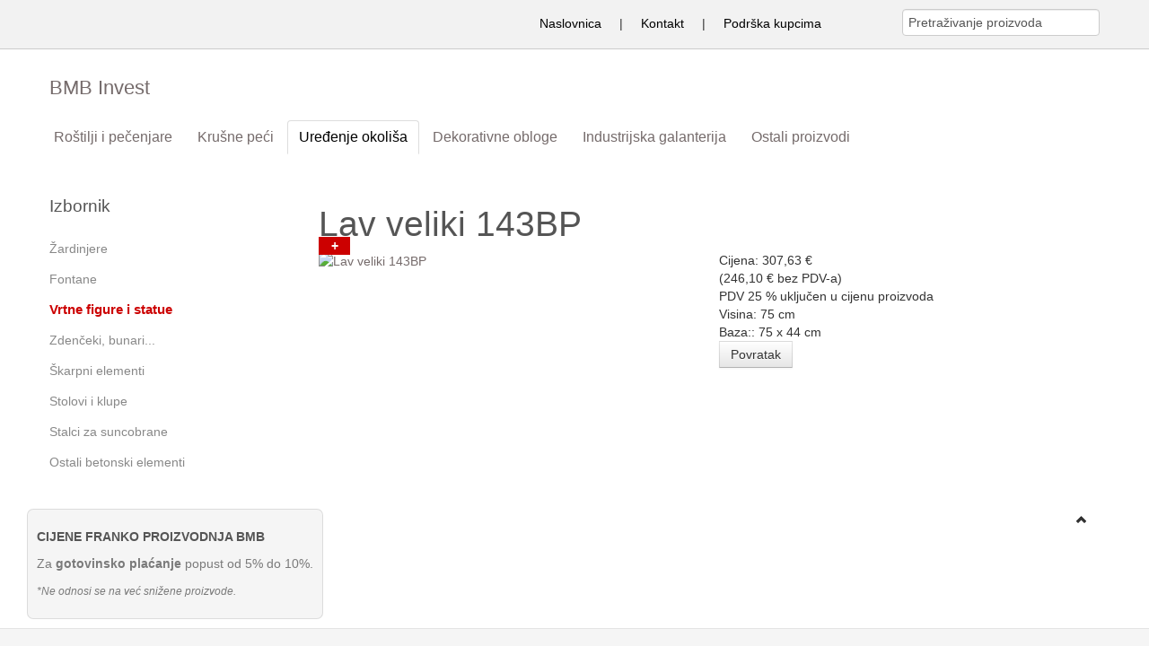

--- FILE ---
content_type: text/html; charset=utf-8
request_url: https://bmb.hr/uredenje-okolisa/vrtne-figure-i-statue/lav-veliki-143bp.html
body_size: 5226
content:
<!DOCTYPE html>
<html xmlns="http://www.w3.org/1999/xhtml" xml:lang="hr-hr" lang="hr-hr" dir="ltr">
<head>

<meta name="viewport" content="width=device-width, initial-scale=1.0" />
<base href="https://bmb.hr/uredenje-okolisa/vrtne-figure-i-statue/lav-veliki-143bp.html" />
	<meta http-equiv="content-type" content="text/html; charset=utf-8" />
	<meta name="keywords" content="betonske figure,vrtne figurice,vrtne figure" />
	<meta name="description" content="BMB - betonske vrtne figure za uređenje okoliša -  Lav veliki 143BP" />
	<meta name="generator" content="Joomla! - Open Source Content Management" />
	<title>BMB - vrtna figura - Lav veliki 143BP</title>
	<link href="/templates/bmb/favicon.ico" rel="shortcut icon" type="image/vnd.microsoft.icon" />
	<link href="https://bmb.hr/components/com_jshopping/css/responsive.css" rel="stylesheet" type="text/css" />
	<link href="https://bmb.hr/components/com_jshopping/css/css_addon_label_multiselect.css" rel="stylesheet" type="text/css" />
	<link href="https://bmb.hr/components/com_jshopping/css/jquery.lightbox.css" rel="stylesheet" type="text/css" />
	<link href="/media/jui/css/bootstrap.min.css" rel="stylesheet" type="text/css" />
	<link href="/media/jui/css/bootstrap-responsive.css" rel="stylesheet" type="text/css" />
	<link href="/templates/bmb/css/snizenja2.css" rel="stylesheet" type="text/css" />
	<link href="/templates/bmb/css/akcija2.css" rel="stylesheet" type="text/css" />
	<link href="/templates/bmb/css/naslovna2.css" rel="stylesheet" type="text/css" />
	<link href="/templates/bmb/css/style2.css" rel="stylesheet" type="text/css" />
	<link href="/templates/bmb/css/over2.css" rel="stylesheet" type="text/css" />
	<link href="/templates/bmb/css/site2.css" rel="stylesheet" type="text/css" />
	<link href="/templates/bmb/css/navigation6.css" rel="stylesheet" type="text/css" />
	<link href="/templates/bmb/css/another-way2.css" rel="stylesheet" type="text/css" />
	<link href="/templates/bmb/css/filter2.css" rel="stylesheet" type="text/css" />
	<link href="/templates/bmb/css/bootstrap-responsive2.css" rel="stylesheet" type="text/css" />
	<link href="/media/widgetkit/wk-styles-e1d41c91.css" rel="stylesheet" type="text/css" id="wk-styles-css" />
	<script type="application/json" class="joomla-script-options new">{"csrf.token":"7f21cca68a76855aea4182ac8a36fb17","system.paths":{"root":"","base":""}}</script>
	<script src="/media/system/js/mootools-core.js?1c58058dbc400eb92a214767588aeab8" type="text/javascript"></script>
	<script src="/media/system/js/core.js?1c58058dbc400eb92a214767588aeab8" type="text/javascript"></script>
	<script src="/media/jui/js/jquery.min.js?1c58058dbc400eb92a214767588aeab8" type="text/javascript"></script>
	<script src="/media/jui/js/jquery-noconflict.js?1c58058dbc400eb92a214767588aeab8" type="text/javascript"></script>
	<script src="/media/jui/js/jquery-migrate.min.js?1c58058dbc400eb92a214767588aeab8" type="text/javascript"></script>
	<script src="/media/jui/js/bootstrap.min.js?1c58058dbc400eb92a214767588aeab8" type="text/javascript"></script>
	<script src="https://bmb.hr/components/com_jshopping/js/jquery/jquery.media.js" type="text/javascript"></script>
	<script src="https://bmb.hr/components/com_jshopping/js/functions.js" type="text/javascript"></script>
	<script src="https://bmb.hr/components/com_jshopping/js/validateForm.js" type="text/javascript"></script>
	<script src="https://bmb.hr/components/com_jshopping/js/jquery/jquery.lightbox.js" type="text/javascript"></script>
	<script src="/templates/bmb/js/main.js" type="text/javascript"></script>
	<script src="/media/widgetkit/uikit2-b253843d.js" type="text/javascript"></script>
	<script src="/media/widgetkit/wk-scripts-7b535097.js" type="text/javascript"></script>
	<script type="text/javascript">
function initJSlightBox(){
    jQuery("a.lightbox").lightBox({
        imageLoading: "https://bmb.hr/components/com_jshopping/images/loading.gif",
        imageBtnClose: "https://bmb.hr/components/com_jshopping/images/close.gif",
        imageBtnPrev: "https://bmb.hr/components/com_jshopping/images/prev.gif",
        imageBtnNext: "https://bmb.hr/components/com_jshopping/images/next.gif",
        imageBlank: "https://bmb.hr/components/com_jshopping/images/blank.gif",
        txtImage: "Slika",
        txtOf: "of"
    });
}
jQuery(function() { initJSlightBox(); });GOOGLE_MAPS_API_KEY = "AIzaSyBqwvY2mRZ6KpKYoFAEZMVdbroZil9fFHs";
	</script>


 
    

  
  <!--[if lt IE 9]> <script src="/media/jui/js/html5.js"></script> <![endif]-->
</head>

  
<body class="vrtne-figure-i-statue">
     <div id="wrap">
      
       
       <header>
         
                   <div class="jumbotron-info visible-desktop"> 
                 <div class="container"> 
                 <div class="row-fluid">
                 <div class="span9 info-top">		<div class="moduletable-infotop">
						<ul class="nav menu mod-list">
<li class="item-102"><a href="/naslovnica.html" >Naslovnica</a></li><li class="item-777 divider"><span class="separator ">|</span>
</li><li class="item-115"><a href="/kontakt.html" >Kontakt</a></li><li class="item-778 divider"><span class="separator ">|</span>
</li><li class="item-577"><a href="/podrska-kupcima.html" >Podrška kupcima</a></li></ul>
		</div>
			<div class="moduletableakcija_container">
						

<div class="customakcija_container"  >
	<h5><strong>CIJENE FRANKO PROIZVODNJA BMB</strong></h5>
<p>Za <strong>gotovinsko plaćanje</strong>&nbsp;popust od 5% do 10%.</p>
<p><span><em>*Ne odnosi se na već snižene proizvode.</em></span></p></div>
		</div>
	</div>
                  <div class="span3">		<div class="moduletablejshopSearch">
							<script type = "text/javascript">
function isEmptyValue(value){
    var pattern = /\S/;
    return ret = (pattern.test(value)) ? (true) : (false);
}
</script>
<form name = "searchForm" method = "get" action="/component/jshopping/search/result.html?Itemid=0" onsubmit = "return isEmptyValue(jQuery('#jshop_search').val())">
<input type="hidden" name="setsearchdata" value="1">
<input type = "text" class = "inputbox" name = "search" id = "jshop_search" value="Pretraživanje proizvoda" onfocus="if(this.value==this.defaultValue)this.value='';" onblur="if(this.value=='')this.value=this.defaultValue;" />


</form>
	

	

		</div>
	 </div> 
                 </div>
                 </div>
            </div>
                 
                   

         
      <div class="jumbotron masthead visible-desktop">   
        <div class="container">
		<div class="firstrow">
           <div class="row-fluid">
	
				<div class="span8 log_mini">

<div class="custom"  >
	<div><a href="/index.php"><span class="logTit">BMB </span>Invest</a></div></div>
</div>
             	 
             	

		   

		   </div> </div>
		  
		  <div class="header row-fluid">

          <div class="span12 top-menu-offset">
            <div class="navigation"> <ul class="nav menu nav-tabs mod-list">
<li class="item-305 deeper parent"><a href="/rostilji-i-pecenjare.html" >Roštilji i pečenjare</a><ul class="nav-child unstyled small"><li class="item-842"><a href="/rostilji-i-pecenjare/mini-kamini.html" >Mini kamini</a></li><li class="item-312"><a href="/rostilji-i-pecenjare/rostilji.html" >Roštilji</a></li><li class="item-311"><a href="/rostilji-i-pecenjare/mini-pecenjare.html" >Mini pečenjare</a></li><li class="item-310"><a href="/rostilji-i-pecenjare/pecenjare.html" >Pečenjare</a></li><li class="item-313"><a href="/rostilji-i-pecenjare/dodatna-oprema.html" >Roštilj oprema</a></li><li class="item-627"><a href="/rostilji-i-pecenjare/rostilji-reference.html" >Reference - roštilji po mjeri</a></li></ul></li><li class="item-756 deeper parent"><a href="/krusne-peci.html" >Krušne peći</a><ul class="nav-child unstyled small"><li class="item-819"><a href="http://www.bmb.hr/component/jshopping/krusne-peci-hobby.html?Itemid=0" >Krušne Peći Hobby</a></li><li class="item-757"><a href="/krusne-peci/krsune-peci-modeli.html" >Krušne peći Profi</a></li><li class="item-758"><a href="/krusne-peci/oprema-krusne-peci.html" >Oprema za krušne peći</a></li></ul></li><li class="item-319 active deeper parent"><a href="/uredenje-okolisa.html" >Uređenje okoliša</a><ul class="nav-child unstyled small"><li class="item-324"><a href="/uredenje-okolisa/zardinjere.html" >Žardinjere</a></li><li class="item-326"><a href="/uredenje-okolisa/fontane.html" >Fontane</a></li><li class="item-327 current active"><a href="/uredenje-okolisa/vrtne-figure-i-statue.html" >Vrtne figure i statue</a></li><li class="item-325"><a href="/uredenje-okolisa/zdenceki-bunari-sudoperi.html" >Zdenčeki, bunari...</a></li><li class="item-323"><a href="/uredenje-okolisa/skarpni-elementi.html" >Škarpni elementi</a></li><li class="item-344"><a href="/uredenje-okolisa/stolovi-i-klupe.html" >Stolovi i klupe</a></li><li class="item-346"><a href="/uredenje-okolisa/stalci-za-suncobran.html" >Stalci za suncobrane</a></li><li class="item-354"><a href="/uredenje-okolisa/ostali-betonski-elementi.html" >Ostali betonski elementi</a></li></ul></li><li class="item-318"><a href="/dekorativne-obloge.html" >Dekorativne obloge</a></li><li class="item-343 deeper parent"><a href="/industrijska-galanterija.html" >Industrijska galanterija</a><ul class="nav-child unstyled small"><li class="item-347"><a href="/industrijska-galanterija/rubnjaci-kanalice-i-oplocnici.html" >Rubnjaci, kanalice...</a></li><li class="item-350"><a href="/industrijska-galanterija/vodomjerna-okna-i-septicka-jama.html" >Šaht, septička jama...</a></li><li class="item-351"><a href="/industrijska-galanterija/kape-za-dimnjak.html" >Kape za dimnjak</a></li><li class="item-352"><a href="/industrijska-galanterija/uglovni-elementi.html" >Uglovni elementi</a></li><li class="item-353"><a href="/industrijska-galanterija/parking-elementi.html" >Parking elementi</a></li></ul></li><li class="item-759 deeper parent"><a href="/ostali-proizvodi.html" >Ostali proizvodi</a><ul class="nav-child unstyled small"><li class="item-626"><a href="/ostali-proizvodi/izolacija.html" >Izolacija</a></li><li class="item-625"><a href="/ostali-proizvodi/ljepila.html" >Ljepila</a></li><li class="item-760"><a href="/ostali-proizvodi/samot.html" >Šamotne ploče</a></li></ul></li></ul>
</div>
          </div>
          </div>    
        </div>
      </div>
       
	   <div class="container hidden-desktop">
        
         
        <!-- Begin Navbar-->
                
        <div class="navbar navbar-fixed-top">
        <div class="navbar-inner">
          <div class="container">
          	<a class="brand" href="/index.php">BMB Invest</a>
        	   
            <a type="button" class="btn btnmenu" data-toggle="collapse" data-target=".nav-collapse">
            Proizvodi</a>
            
            	<a type="button" class="btn contantMob" href="/kontakt.html">Kontakt</a>
         	    <a type="button" class="btn snizenjaMob" href="http://bmb.hr/snizenja.html">%</a>
           
            <div class="langMob"> </div>
          <div class="nav-collapse collapse">
          <div>
              <div id="searchM" class="searchMobileWrap"> 	<script type = "text/javascript">
function isEmptyValue(value){
    var pattern = /\S/;
    return ret = (pattern.test(value)) ? (true) : (false);
}
</script>
<form name = "searchForm" method = "get" action="/component/jshopping/search/result.html?Itemid=0" onsubmit = "return isEmptyValue(jQuery('#jshop_search').val())">
<input type="hidden" name="setsearchdata" value="1">
<input type = "text" class = "inputbox" name = "search" id = "jshop_search" value="Pretraživanje proizvoda" onfocus="if(this.value==this.defaultValue)this.value='';" onblur="if(this.value=='')this.value=this.defaultValue;" />


</form>
	

	

 </div>
            <ul class="nav menu nav-pills mod-list" id="MobMain">
<li class="item-305 parent"><a href="/rostilji-i-pecenjare.html" >Roštilji i pečenjare</a></li><li class="item-756 parent"><a href="/krusne-peci.html" >Krušne peći</a></li><li class="item-319 active deeper parent"><a href="/uredenje-okolisa.html" >Uređenje okoliša</a><ul class="nav-child unstyled small"><li class="item-324"><a href="/uredenje-okolisa/zardinjere.html" >Žardinjere</a></li><li class="item-326"><a href="/uredenje-okolisa/fontane.html" >Fontane</a></li><li class="item-327 current active"><a href="/uredenje-okolisa/vrtne-figure-i-statue.html" >Vrtne figure i statue</a></li><li class="item-325"><a href="/uredenje-okolisa/zdenceki-bunari-sudoperi.html" >Zdenčeki, bunari...</a></li><li class="item-323"><a href="/uredenje-okolisa/skarpni-elementi.html" >Škarpni elementi</a></li><li class="item-344"><a href="/uredenje-okolisa/stolovi-i-klupe.html" >Stolovi i klupe</a></li><li class="item-346"><a href="/uredenje-okolisa/stalci-za-suncobran.html" >Stalci za suncobrane</a></li><li class="item-354"><a href="/uredenje-okolisa/ostali-betonski-elementi.html" >Ostali betonski elementi</a></li></ul></li><li class="item-318"><a href="/dekorativne-obloge.html" >Dekorativne obloge</a></li><li class="item-343 parent"><a href="/industrijska-galanterija.html" >Industrijska galanterija</a></li><li class="item-759 parent"><a href="/ostali-proizvodi.html" >Ostali proizvodi</a></li></ul>

             
            </div>
          </div>
          </div>
        </div>
        </div>
        
        <!--End navbar-->
          
      </div>
         



         </header>
       

       
        
	        
  
       
       
      <div class="container">
      <div class="contnet-wrapper">
          <div class="row-fluid">
                        <!-- Begin Sidebar -->
            <div id="sidebar-a" class="span3 hidden-phone">
            <div class="fixed">
             		<div class="moduletable style-menu hidden-phone">
							<h1>Izbornik</h1>
						<ul class="nav menu sidemenu mod-list">
<li class="item-324"><a href="/uredenje-okolisa/zardinjere.html" >Žardinjere</a></li><li class="item-326"><a href="/uredenje-okolisa/fontane.html" >Fontane</a></li><li class="item-327 current active"><a href="/uredenje-okolisa/vrtne-figure-i-statue.html" >Vrtne figure i statue</a></li><li class="item-325"><a href="/uredenje-okolisa/zdenceki-bunari-sudoperi.html" >Zdenčeki, bunari...</a></li><li class="item-323"><a href="/uredenje-okolisa/skarpni-elementi.html" >Škarpni elementi</a></li><li class="item-344"><a href="/uredenje-okolisa/stolovi-i-klupe.html" >Stolovi i klupe</a></li><li class="item-346"><a href="/uredenje-okolisa/stalci-za-suncobran.html" >Stalci za suncobrane</a></li><li class="item-354"><a href="/uredenje-okolisa/ostali-betonski-elementi.html" >Ostali betonski elementi</a></li></ul>
		</div>
	
  			</div>
            </div>
            
            <!-- End Sidebar -->
                <div id="content" class="span9 li">
                <!-- Begin Content -->
                
                <div id="system-message-container">
	</div>

                 
                  
                  
                                   
                  
                <script type="text/javascript">
        var translate_not_available = "Not available selected option";
        var translate_zoom_image = "";
    var product_basic_price_volume = 0.0000;
    var product_basic_price_unit_qty = 1;
    var currency_code = "€";
    var format_currency = "00 Symb";
    var decimal_count = 2;
    var decimal_symbol = ",";
    var thousand_separator = ".";
    var attr_value = new Object();
    var attr_list = new Array();
    var attr_img = new Object();
            var liveurl = 'https://bmb.hr/';
    var liveattrpath = 'https://bmb.hr/components/com_jshopping/files/img_attributes';
    var liveproductimgpath = 'https://bmb.hr/components/com_jshopping/files/img_products';
    var liveimgpath = 'https://bmb.hr/components/com_jshopping/images';
    var urlupdateprice = '/component/jshopping/product/ajax_attrib_select_and_price/276.html?ajax=1&Itemid=0';
    </script><div class="jshop productfull" id="comjshop">
    <form name="product" method="post" action="/component/jshopping/cart/add.html?Itemid=0" enctype="multipart/form-data" autocomplete="off">
     <div class="jshop_button_print"><a href="/uredenje-okolisa/vrtne-figure-i-statue/lav-veliki-143bp.html?tmpl=component&amp;print=1" title="Print" onclick="window.open(this.href,'win2','status=no,toolbar=no,scrollbars=yes,titlebar=no,menubar=no,resizable=yes,width=640,height=480,directories=no,location=no'); return false;" rel="nofollow"><img src="https://bmb.hr/components/com_jshopping/images/print.png" alt=""  /></a></div>        <h1>Lav veliki 143BP</h1>
        
                
       

        
        <div class="row-fluid jshop">
            <div class="span6 image_middle">
            
                                
                                
                
                <span id='list_product_image_middle'>
                    <div class="multilabelprod"></div>                    
                                        
                                            <a class="lightbox" id="main_image_full_671" href="https://bmb.hr/components/com_jshopping/files/img_products/full_143.jpg"  title="Lav veliki 143BP">
                            <img id = "main_image_671" src = "https://bmb.hr/components/com_jshopping/files/img_products/143.jpg" alt="Lav veliki 143BP" title="Lav veliki 143BP" />
                            <div class="text_zoom">
                                <img src="https://bmb.hr/components/com_jshopping/images/search.png" alt="zoom" />
                                                            </div>
                        </a>
                                    </span>
                
                
                				
				
				                <span id='list_product_image_thumb'>
                                    </span>
				
				                                

				
				<!-- thunbvodje -->
				
				
				
                
                                
                                
                     
				
      
				
            </div>
            
            <div class = "span6 jshop_img_description">
           
	

        
                
        
                
        
                
        
        
        
                
        
                    <div class="prod_price">
                Cijena: 
                <span id="block_price">
                    307,63 €                     <div class="jshop_extra_currency">(246,10 € bez PDV-a)</div>                </span>
            </div>
                
        
                    <span class="taxinfo">PDV 25 % uključen u cijenu proizvoda</span>
                
                
                
        
                
        
                    <div class="extra_fields">
                                                <div class='block_efg'>
                    <div class='extra_fields_group'></div>
                                
                <div class="extra_fields_el">
                    <span class="extra_fields_name">Visina</span>:
                    <span class="extra_fields_value">
                        75 cm                    </span>
                </div>
                                
                                    </div>
                                                            
                <div class="extra_fields_el">
                    <span class="extra_fields_name">Baza:</span>:
                    <span class="extra_fields_value">
                        75 x 44 cm                    </span>
                </div>
                                
                                        </div>
                
        
        
        
        
                
                
        
        <input type="hidden" name="to" id='to' value="cart" />
        <input type="hidden" name="product_id" id="product_id" value="276" />
        <input type="hidden" name="category_id" id="category_id" value="25" />
    </form>

        
    <div id="list_product_demofiles"></div>
    
   
   <div class="button_back">
<input type="button" class="btn button back" value="Povratak" onclick="history.go(-1);" />
</div>
   
   
		         </div>
			
			
			
			
        </div>
        
        
        		 <div class="jshop_prod_description">
                                      </div>  

       
    
        
    </div>
                  
                                    
                  
                                    
                  
                  
                                  
                 
                  
                  
				
                </div><!-- End content -->
                        <!-- End Right Sidebar -->
      </div><!--row-fluid-->
        
        
        
        
        
                 
        
        
       
      </div><!-- contnet-wrapper -->
                       <div>		<div class="moduletable-backtotop">
						

<div class="custom-backtotop"  >
	<p><a href="#Top"><button class="btn btn-link" type="button"><em class="icon-chevron-up"></em></button></a></p></div>
		</div>
	</div>
    </div><!-- container-->


       

       <div id="push"></div>
     </div><!-- End wrap-->

        
        
       
 <footer> 

  	<div class="credits-down">
    		<div class="container">
             <div class="row-fluid">
			  <div class="span12">
                 <div class="hidden-phone">
							<div class="moduletable">
						

<div class="custom"  >
	<p class="pull-right linkfooter hidden-phone">©BMB 2016 &nbsp;&nbsp;<span> <a href="/kontakt.html" class="sidemnu">Kontakt</a></span> | <a href="/impressum.html" class="sidemnu">Impressum</a> | <a href="/zastita-podataka.html" class="sidemnu">Cookie Policy</a></p></div>
		</div>
	
                 </div>
                                         <div class="visible-phone">
                     		<div class="moduletable">
						

<div class="custom"  >
	<p><strong>BMB invest d.o.o.</strong><br />Blaževdolska 112, Blaževdol<br />10380, Sveti Ivan Zelina<br />Hrvatska<br /><br /><strong>Telefon:</strong> +385 1 2065-324<br /><span style="color: #800000;"><strong>Radno vrijeme: </strong></span>08-16 | Su: 07-15h<br /><br /><a href="/kontakt.html">Pogledaj na karti +</a></p></div>
		</div>
	
                    </div>
                                    	
                
               </div>
   			</div>
                     </div>

   </div>
</footer>
    
      

<script>
  (function(i,s,o,g,r,a,m){i['GoogleAnalyticsObject']=r;i[r]=i[r]||function(){
  (i[r].q=i[r].q||[]).push(arguments)},i[r].l=1*new Date();a=s.createElement(o),
  m=s.getElementsByTagName(o)[0];a.async=1;a.src=g;m.parentNode.insertBefore(a,m)
  })(window,document,'script','//www.google-analytics.com/analytics.js','ga');

  ga('create', 'UA-47388631-1', 'bmb.hr');
  ga('send', 'pageview');

</script>
  

    <script>
  


  </script>
 
  

  
</body>
</html>

--- FILE ---
content_type: text/css
request_url: https://bmb.hr/templates/bmb/css/snizenja2.css
body_size: -29
content:
.snizenja .image_block::before {
    content: "Raspoloživo odmah";
    font-size: 11px;
    color: #ccc;
}

--- FILE ---
content_type: text/css
request_url: https://bmb.hr/templates/bmb/css/akcija2.css
body_size: 266
content:


.moduletable-akcija .block_item {
    background: #f8f8f8 none repeat scroll 0 0;
    display: inline-block;
    font-size: 12px;
    margin: 3px;
    min-height: 209px;
    overflow: hidden;
    padding: 22px;
    text-align: center;
    text-transform: uppercase;
    width: 121px;
}
.moduletable-akcija .block_item img.jshop_img {
}
.full-botttom-module .block_item img.jshop_img {
    border: 0 none;
    min-height: 123px;
    overflow: hidden;
    text-align: center;
}
.full-botttom-module .moduletable-akcija .random_products.jshop {
    text-align: center;
}
.full-botttom-module {
    border: 1px dashed #ccc;
    margin-bottom: 42px;
    margin-top: 42px;
    padding: 6px;
}
.full-botttom-module h3 {
    border-bottom: 1px dashed #ccc;
    font-size: 17px;
    padding-bottom: 10px;
    text-align: center;
}
.moduletable-akcija.box h3, .botttom-module h3 {
    border-bottom: 1px solid #ccc;
    font-size: 19px;
    font-weight: 300;
    line-height: normal;
    margin: 0 0 11px;
    padding-bottom: 6px;
    padding-top: 30px;
}


--- FILE ---
content_type: text/css
request_url: https://bmb.hr/templates/bmb/css/naslovna2.css
body_size: 643
content:

.blog-novosti-bmb .page-header h1 {
    font-size: 14px;
    font-weight: bold !important;
    text-transform: uppercase;
}


.blog-novosti-bmb .page-header h1::before {
    content: "|";
    font-size: 25px;
    font-weight: bold;
    margin-left: -7px;
    position: relative;
}

.item-page-novosti-bmb h1::before {
    content: "|";
    font-size: 25px;
    font-weight: bold;
    margin-left: -7px;
    position: relative;
}
.item-page-novosti-bmb h1 {
    font-size: 14px;
    font-weight: bold !important;
    text-transform: uppercase;
}
.blog-novosti-bmb .pull-left.item-image > img {
    max-width: 135px;
}
.blog-novosti-bmb .span6 {
    background: #f1f1f1 none repeat scroll 0 0;
    margin-top: 4px;
    padding: 12px;
}
.banneritem {
    text-align: right;
}
.lozista-na-drva .dostupnost_aviability, .naslovnica .dostupnost_aviability {
    display: block !important;
    width: 100%;
}
.snizenja .dostupnost_aviability {
    display: block !important;
    width: 100%;
}
.peci-na-drva .dostupnost_aviability {
    display: block !important;
    width: 100%;
}
@media (min-width: 1200px) {
.naslovnica .jshop_list_product .image_block {
    height: 181px;
    overflow: hidden;
}
.naslovnica .mainblock .extra_fields, .naslovnica .jshop_list_product .jshop .old_price {
    display: none;
}
}
.moduletable-akcija-stil-a {
    background: rgba(0, 0, 0, 0) url("../images/2014-11-1.jpg") no-repeat scroll 0 0;
    min-height: 415px;
}
.akcija-stil-a {
    color: #fff;
    font-size: 22px;
    line-height: 30px;
    padding-top: 164px;
}
.custom-akcija-stil-a {
    text-align: center;
}
.akcija-bold {
    font-size: 37px;
    font-weight: 600;
}
.btn.akcija-link {
    background: #e1623b none repeat scroll 0 0;
    border: 0 none;
    color: #fff !important;
    margin-top: 15px;
    min-width: 170px;
}
.btn.akcija-link > a {
    color: #fff !important;
    font-size: 15px;
    padding-top: 100px;
    text-shadow: none !important;
}
@media (max-width: 767px) {
.moduletable-akcija-stil-a {
    background: #a7331a none repeat scroll 0 0;
    min-height: 300px;
}
.akcija-stil-a {
    padding-top: 100px;
}
}
.blog-featured-novosti-bmb h2 {
    border-bottom: 1px solid #ccc;
    font-weight: 300;
    line-height: normal;
    margin: 0 0 11px;
    padding-bottom: 6px;
    padding-top: 30px;
}
.item-page-novosti-bmb {
}
.blog-featured-novosti-bmb img {
    max-width: 160px;
}


--- FILE ---
content_type: text/css
request_url: https://bmb.hr/templates/bmb/css/style2.css
body_size: 1603
content:

.navbar .brand {
    margin: 0 10px 0 -5px;
}


.langMob {
    float: right;
    padding-right: 15px;
    padding-top: 5px;
}
.infobox {
    background: #f7f7f7 none repeat scroll 0 0;
    margin-bottom: 21px;
    margin-top: 21px;
    padding: 14px;
    width: auto;
}
.infobox2 {
    background: #fff none repeat scroll 0 0;
    border: 1px dashed #ccc;
    margin-bottom: 21px;
    margin-top: 21px;
    padding: 14px;
    width: auto;
}


h1.edocman-page-heading {
    font-size: 19.5px;
    font-weight: 400;
}
.category_title a {
    font-size: 13.5px;
}
form {
    margin: 0 0 4px !important;
}
.framebmb_01 iframe {
    border: 1px solid #cccccc;
    margin-bottom: 21px;
}
.bmb_form_bmb .control-label {
    font-size: 14px;
    font-weight: 400;
}
.bmb_form_bmb {
}
.serach_tags {
    display: none;
}
body:not(:-moz-handler-blocked) input.btn {
    height: 30px;
    padding-bottom: 0;
    padding-top: 0;
}
.copyright {
}
.credits-down {
    background: #f5f5f5 none repeat scroll 0 0;
    border-top: 1px solid #e4e4e4;
    margin-top: 50px;
    padding-bottom: 14px;
    padding-top: 14px;
}
html, body {
    height: 100%;
}
.log_mini {
    font-family: tahoma,open-sans !important;
    padding-bottom: 23px;
}
.bmb-sub {
    font-size: 19px;
    font-weight: 400;
    text-transform: uppercase;
}
.bmb-title {
    font-size: 26px;
    font-weight: 600;
}
#wrap {
    height: auto !important;
    margin: 0 auto -70px;
    min-height: 100%;
}
#push {
    height: 70px;
}
#footer {
    height: auto;
    padding-bottom: 23px;
}
#footer {
    background-color: #ffffff;
    border-top: 1px solid #e1e1e1;
    margin-top: 22px;
}
@media (max-width: 767px) {
#footer {
    margin-left: -20px;
    margin-right: -20px;
    padding-left: 20px;
    padding-right: 20px;
}
}
.custom-backtotop .btn {
    color: #666666;
    margin-top: 10px;
}
.bredfooter h3 {
    color: #000000;
    font-size: 14px;
    font-weight: 300;
    line-height: normal;
    margin-bottom: 0;
    padding: 0 !important;
}
.breadcrumb {
    background-color: transparent;
    border: 0 none;
    border-radius: 0;
    font-size: 13px;
    list-style: outside none none;
    margin: 20px 0px 0;
    padding: 3px 0px 8px;
}
.breadcrumb a {
    color: #777777 !important;
}
.breadcrumb > li > .divider {
    color: #ccc;
    padding-left: 9px;
    padding-right: 9px;
    position: relative;
    top: 0;
}
.oh_gdje_sam {
    color: #000000;
    padding-right: 7px;
}

div.mod-languages ul {
    text-align: right;
}
.log_mini a:hover {
    color: #cc0000 !important;
    text-decoration: none;
}
.log_mini a {
    font-family: "open-sans",arial;
    font-size: 22px;
    text-decoration: none;
}
.page-header {
    border-bottom: medium none;
    margin: 5px 0;
    padding-bottom: 5px;
}
.bmb_input {
    border-radius: 0 !important;
    color: #888888 !important;
    font-size: 12px !important;
    height: 18px !important;
    margin: 1px 0 0 !important;
    padding: 3px 5px !important;
}
.moduletablebmb-search {
    margin-top: 5px;
}
.moduletable-footermenu h3 {
    font-size: 15.5px !important;
    font-weight: 600 !important;
    margin: 10px 0 0 !important;
}
#footer .moduletable-footermenu h3 {
    margin: 0 !important;
}
.pad_top {
    padding-top: 7px;
}
.custom-backtotop a {
    color: #ff0000 !important;
}
.btn {
    border-radius: 0;
}
.logo:hover {
    background: #f0f0f0 none repeat scroll 0 0 !important;
}
.masthead {
    padding: 24px 0 0;
}
.jumbotron {
    height: 83px;
    width: 100%;
}
.jumbotron {
    height: 82px;
    width: 100%;
    background: #fff;
    padding: 33px 0 0px;
 
}




.jumbotron2 {
    display: none;
}
.container .credit {
    margin: 20px 0;
}
.pagination-start, .pagination-end, .pagination-prev, .pagination-next {
    display: none !important;
}
.pagination ul > li > a, .pagination ul > li > span {
    background-color: #ffffff;
    border: 1px solid #dddddd;
    margin: 1px 3px 2px;
}
.pagination ul {
    box-shadow: none;
}
.pagination ul > li > span {
    background: #eeeeee none repeat scroll 0 0 !important;
}
.text-usl-first {
    color: #333333;
    font-size: 20px;
    margin: 0 0 16px;
}
.logo a {
    float: left;
    font-size: 28px;
    font-weight: 500;
    padding-top: 5px !important;
    z-index: 1;
}
.style-menu h3 {
    color: #777777;
    font-size: 18px;
    font-weight: 300;
    line-height: normal;
    margin: 0;
    padding: 17px 0 9px;
}
@media (max-width: 767px) {
#footer {
    background: #f0f0f0 none repeat scroll 0 0;
    margin-left: -20px;
    margin-right: -20px;
    padding-left: 20px;
    padding-right: 20px;
}
}
.custom-backtotop {
    text-align: right;
}
.bmbcopy {
    color: #999999;
    font-size: 11px;
}
.bmbcopy a {
    color: #999999 !important;
}
.cookie_footer a {
    color: #000000 !important;
    font-size: small;
    font-weight: 600;
    text-decoration: none;
    text-transform: uppercase;
}
.cookie_footer a:hover {
    color: #cc0000 !important;
}
#search-small-sreen .inputbox {
    margin: 0;
}
.titfot {
    font-size: 18px;
    font-weight: 600;
    margin-bottom: 6px;
    padding-bottom: 4px;
    padding-top: 3px;
}
.bmbinveststrong {
    border-bottom: 1px solid #cccccc;
    font-size: 16px;
    font-weight: 600;
    max-width: 168px;
    padding: 4px 0 9px;
}
.botttom-module {
}
.snizenja .dostupnost_aviability {
}
.gtz .sidemenu li {
}
.gtz:last-child {
}
.snizenja .dostupnost_aviability {
}
.listapartnera {
    background: #f7f7f7 none repeat scroll 0 0;
    border: 1px dotted #ccc;
    height: 67px;
    margin-top: 19px;
    min-width: 200px;
    padding: 52px 0 0;
    text-align: center;
}
.moduletable-valuta-hr .inputbox {
    background: #ccc none repeat scroll 0 0;
    border: 1px solid #ccc;
    border-radius: 0;
    width: 245px;
}
.moduletable-valuta-hr {
    border-top: 1px dashed #ccc;
    margin-top: 55px;
}
.moduletable-valuta-hr h3 {
    font-size: 17px !important;
    margin: 5px 0 -5px;
    padding: 0;
}
.contnet-wrapper {
    padding-top: 30px;
}
.gm-style .gm-style-iw {
    font-size: 12px;
    font-weight: 300;
    width: 200px !important;
}
.putanja {
}
.span6.secondboxnaslovnica {
    background: #eee none repeat scroll 0 0;
    padding: 10px 10px 31px;
}
.mod-languages {
    margin-top: 4px;
}
.stil-a {
    font-size: 20px;
    margin-top: 35px;
}


--- FILE ---
content_type: text/css
request_url: https://bmb.hr/templates/bmb/css/over2.css
body_size: 461
content:
.novi-proizvodi .image_block {
    height: 185px;
    overflow: hidden !important;
}
.novi-proizvodi .image_block .multilabel {display:none}

.menu.sidemenu .item-548 {

}
.nav-header {
    background: none repeat scroll 0 0 #f0f0f0;
    border-bottom: 1px solid #ccc;
    display: block;
    font-size: 14px;
    font-weight: 500;
    line-height: normal;
    padding: 9px 15px 6px;
    text-transform: none;
}
}
.gallery {
    
}
.carousel-control:hover, .carousel-control:focus {
    color: #029BC9;
}
.carousel-caption h4, .carousel-caption p {
    color: #888888;
}
.carousel-caption {
    background: url("../images/bg141.png") repeat scroll 0 0 rgba(0, 0, 0, 0);
}
@media (min-width: 980px) {
.carousel-caption {
    background: url("../images/bg141.png") repeat scroll 0 0 rgba(0, 0, 0, 0);
    bottom: 0;
    left: 423px;
    min-height: 137px;
    padding: 12px 20px 9px;
    position: absolute;
    right: 0;
}
.carousel-control.right {
    color: #029BC9;
    left: auto;
    right: -37px !important;
}
.carousel-control {
    background: none repeat scroll 0 0 rgba(0, 0, 0, 0);
    border: medium none !important;
    border-radius: 0 !important;
    color: #029BC9;
    font-size: 42px;
    height: 39px;
    left: -37px;
    line-height: 30px;
    margin-top: 17px;
    opacity: 1 !important;
    position: absolute;
    text-align: center;
    top: 40%;
    width: auto;
}
.carousel-control.right:hover, .carousel-control:hover {
    color: #777777;
}
}

--- FILE ---
content_type: text/css
request_url: https://bmb.hr/templates/bmb/css/site2.css
body_size: 1396
content:
.customakcija_container {
  position: fixed;
  padding: 10px;
  border-radius: 7px;
  border: 1px solid  rgba(0,0,0,0.1);
  bottom: 30px;
  left: 30px;
  background-color:#f5f5f5;
  font-size: 14px;
color: rgba(0,0,0,0.5);
  z-index: 900;
  
}
.close_x {
  position: absolute;
  opacity: 0;
  top: -8px;
  right: -8px;
  padding: 0;
  margin: 0;
  border-radius: 100%;
  width: 20px;
  height: 20px;
  display:flex;
	justify-content: center;
  align-items: center;
 border: 1px solid  rgba(0,0,0,0.1);
  background-color:#f5f5f5;
  cursor: pointer;
}
.customakcija_container span {
 font-size: 12px;
}
.moduletablejshopSearch {
    text-align: right;
}

.mod-languages ul {
    margin: 6px 0px 0;
    padding: 0;
    list-style: none;
}

ul {
    list-style: outside none square;
}
h1, h2, h3, h4, h5, h6 {
    color: #555 !important;
    font-family: "open-sans",sans-serif;
    font-weight: lighter !important;
}
h2 {
    font-size: 19px;
}
body {
    background: #fff none repeat scroll 0 0;
    color: #333333;
    font-family: "open-sans",sans-serif;
}
.page-header h2 {
}
h3 {
    font-weight: 400;
}
a.btn-success {
    color: #ffffff !important;
    text-decoration: none;
}
.moduletable-tips_help {
    border-top: 1px solid #cccccc;
    padding: 11px 1px 0;
}
.jshop_list_product .product .description, .jshop_list_product .product .taxinfo, .jshop_list_product .product .askquestion, .list_product .dostupnost_aviability, .list_product .deliverytime, .jshop_related .dostupnost_aviability {
    display: none;
}
.productfull .text_zoom {
    margin-top: -15px;
    position: absolute;
}
.productfull .text_zoom img {
    float: left;
    visibility: hidden;
}
.productfull .text_zoom::before {
    background: #cc0000 none repeat scroll 0 0;
    color: #ffffff;
    content: "+";
    float: left;
    font-weight: 700;
    margin-top: -22px;
    position: relative;
    text-align: center;
    width: 35px !important;
}
.fixedtable {
    table-layout: fixed;
}
.gr_bg_a {
    border: 1px dashed #cccccc;
    margin-bottom: 20px;
    margin-top: 20px;
    padding: 20px;
}
.mainblock .button_detail:hover {
    text-decoration: underline;
}
.mainblock .button_detail {
    font-weight: 600;
    line-height: normal;
    text-decoration: none;
}
.jshop_list_product .product .buttons {
}
.blog-novosti-bmb .page-header h2, .item-page-novosti-bmb .page-header h2 {
    font-size: 18px;
    line-height: inherit;
}
.blog-novosti-bmb .page-header h2 a:hover {
    color: #cc0000 !important;
}

.blog-novosti-bmb .item-image {
    padding-right: 13px;
    padding-top: 4px;
}
.blog-novosti-bmb .article-info-term, .item-page-novosti-bmb .article-info-term {
}
.blog-novosti-bmb .cols-1:last-child {
    border-bottom: 0 none rgba(0, 0, 0, 0);
}
.blog-novosti-bmb .cols-1 {
    border-bottom: 1px dashed #cccccc;
    padding-bottom: 22px;
}
.blog-novosti-bmb dl, .item-page-novosti-bmb dl {
    margin: -5px 0 14px;
}
.blog-novosti-bmb .published, .item-page-novosti-bmb .published {
    font-size: 10.5px;
    line-height: normal;
    margin: 0;
}
.blog-novosti-bmb .icon-calendar, .item-page-novosti-bmb .icon-calendar {
    display: none;
}
.support_g .subheading-category {
    color: #000000;
    font-weight: 400;
}
[class^="icon-"], [class*=" icon-"] {
    margin-top: 3px;
}
.docs_download_in_content::before {
    color: #cc0000;
    content: "› ";
    font-size: 14px;
    font-weight: inherit;
    padding-left: 1px;
    position: relative;
    top: -1px;
}
.docs_download_in_content {

}
.related_header {
    font-weight: 300;
    margin-top: 25px;
    padding-bottom: 10px;
    padding-top: 10px;
    text-align: left;
    text-transform: inherit;
}
.item-393 {
}
.vrijemeje {
    background: #c44d27 none repeat scroll 0 0;
    color: #fff;
    font-size: 18px;
    line-height: normal;
    margin-bottom: 20px;
    padding: 20px;
    text-align: center;
    text-transform: uppercase;
}
.certification-text {
    color: #000;
    font-size: 11px;
}
.certification-text-tran {
    color: green;
    font-size: 11px;
    margin-top: -3px;
}
.btn.special {
    padding: 9px;
}
.moduletable.style-menu.hidden-phone > h1 {
    font-size: 19px;
}
.cc-cookies {
    color: #000 !important;
    font-weight: 300 !important;
    opacity: 0.9;
    text-shadow: none !important;
}
.cc-cookies a {
    background: #fff none repeat scroll 0 0 !important;
    border: 1px solid #ccc;
    box-shadow: none !important;
    font-size: 12px;
    font-weight: 300 !important;
    padding: 7px;
    text-shadow: none !important;
}
h3.edocman-category-title a {
    font-size: 15px !important;
    text-transform: uppercase;
}
h3.edocman-category-title {
    text-align: center;
}
.blog-reference .pull-left.item-image {
    max-width: 183px;
}
.moduletableImageBottomGallery h3 {
    border-bottom: 1px solid #ccc;
    font-size: 20px;
    margin-bottom: 23px;
    padding: 3px 0 7px;
}

--- FILE ---
content_type: text/css
request_url: https://bmb.hr/templates/bmb/css/navigation6.css
body_size: 1561
content:

.snizenjaMob {
    color: #199b24;
    font-size: 16px;
    font-weight: bold;
}

#infoTop li {
    float: left;
    padding-left: 10px;
    padding-right: 10px;
}
.info-top {
    float: right;
}
.info-top .nav li {
    display: inline-block;
    float: left;
    padding: 6px 10px 6px;

}

.moduletable-infotop a {
  color: #000;
}
.moduletable-infotop a:hover {
  color: #888;
}

.moduletable-infotop {
    float: right;
}
.jumbotron-info {
    background: #f2f2f2 none repeat scroll 0 0;
    border-bottom: 1px solid #ccc;
    padding: 10px 0 0px;
}
.navbar .btn-navbar {
    margin-right: 10px;
    padding: 3px 19px;
}
a {
    outline: 0 none !important;
    color: #756b6b;
}

.product_link, .product_title a, .ask_bmb a {
    text-decoration: none;
}
.carousel-control {
    text-decoration: none;
}
.product_link:hover, .product_title a:hover, .ask_bmb a:hover {
    text-decoration: underline;
}
.breadcrumb a:hover {
    color: #000000 !important;
}
.navigation .nav li:last-child a {
}
.navigation .nav-tabs > li > a, .navigation .nav-pills > li > a {
    font-size: 16px;
}
.navigation .nav-child {
    background-clip: padding-box;
    background-color: #fff;
    border-bottom: 1px solid #ccc;
    border-left: 1px solid #ccc;
    border-radius: 0 0 3px 3px;
    border-right: 1px solid #ccc;
    box-shadow: 0 0 7px 0 #ccc;
    display: none;
    float: left;
    left: 0;
    list-style: outside none none;
    margin: 1px 0 0;
    min-width: 270px;
    padding: 7px 0 16px !important;
    position: absolute;
    top: 95%;
    z-index: 1000;
}
.navigation .nav > li {
    height: auto;
}
.navigation .nav-child.pull-right {
    left: auto;
    right: 0;
}
.navigation .nav-child .divider {
    background-color: #e5e5e5;
    border-bottom: 1px solid #ffffff;
    height: 1px;
    margin: 8px 1px;
    overflow: hidden;
}
.navigation ul li.active a {
    color: #000000;
}
.navigation .nav ul > li a:hover {
    color: #999 !important;
}
.navigation .nav ul > li a {
    background: transparent none repeat scroll 0 0;
    font-size: 13.5px;
    margin: 5px 9px 0;
    padding: 5px 6px;
    text-transform: none;
    width: auto;
}
.navigation .nav-child a {
    clear: both;
    color: #333333;
    display: block;
    font-size: 12px;
    white-space: nowrap;
}
.navigation .nav > li {
    background: rgba(0, 0, 0, 0) none repeat scroll 0 0;
    position: relative;
}
.nav-child.unstyled.small > .active > a {
    color: #cc0000 !important;
    font-weight: 600;
}
.navigation .nav > li:hover > .nav-child, .navigation .nav > li > a:focus + .nav-child {
    display: block;
    padding: 0 0 18px;
}
.navigation .nav > li:hover > .nav-child, .navigation .nav > li > a:focus + .nav-child:last-child {
}
.navigation .nav-child li > a::before {
    left: -1px;
    position: relative;
    top: -2px;
}
.navigation .nav-child li > a:hover, .navigation .nav-child li > a:focus, .navigation .nav-child:hover > a {
    background-color: rgba(0, 0, 0, 0);
    background-image: none;
    color: #902d0c !important;
    text-decoration: none;
}
.navigation .nav > li > a:hover, .navigation .nav > li > a:focus {
    background: rgba(0, 0, 0, 0) none repeat scroll 0 0;
    color: #cc0000 !important;
    text-decoration: none;
}

.navigation .nav-pills > .active > a:hover {
    background: transparent none repeat scroll 0 0;
}

.navigation .nav-tabs {
    border-bottom: 0px solid #ddd;
}


.sidemenu li > a {
    color: #888 !important;
    padding-bottom: 7px;
    padding-top: 7px;
    text-decoration: none;
}
.sidemenu li > a:hover, .sidemenu li > a:focus {
    background: rgba(0, 0, 0, 0) none repeat scroll 0 0;
    color: #cc0000 !important;
    text-decoration: none;
}
.sidemenu > .active > a, .sidemenu > .active > a:hover, .sidemenu > .active > a:focus {
    background: rgba(0, 0, 0, 0) none repeat scroll 0 0 !important;
    color: #cc0000 !important;
    font-size: 15px;
    font-weight: 600;
}
.sidemenu ul li a {
    background: transparent none repeat scroll 0 0;
    border-bottom: 1px solid #e5e5e5;
    display: block;
    font-size: 14px;
    margin-bottom: 0;
    margin-top: 0;
    padding-bottom: 7px;
    padding-left: 66px;
    padding-top: 7px;
}
.sidemenu .nav > li > a:hover, .sidemenu .nav > li > a:focus {
    background: rgba(0, 0, 0, 0) none repeat scroll 0 0 !important;
    text-decoration: none;
}
.sidemenu ul li li {
    padding-left: 34px;
}
.sidemenu ul li li a::before {
    content: "› ";
    margin-left: -11px;
    position: absolute;
}
.sidemenu li li.active a {
    color: #888 !important;
}
.sidemenu li .active a {
    color: #b92626 !important;
}
.sidemenu ul li > a::before {
    content: "› ";
    margin-left: -11px;
    position: absolute;
}
.sidemenu > .active > a::before {
}
.sidemenu ul .active::before {
    color: #cc0000 !important;
}
.f-nav {
    float: none;
    left: auto;
    position: fixed;
    top: 20px;
    width: 239px;
    z-index: 6;
}
.margin-top-fix {
    margin-top: 148px;
}
.showback {
    visibility: visible !important;
}
.moduletable-footermenu .sidemenu li > a {
    padding-bottom: 2px;
    padding-top: 2px;
    text-decoration: none;
}
.moduletable-footermenu .sidemenu li > a:hover {
    text-decoration: none;
}
.credits-down .sidemenu li > a::before {
    font-weight: bold;
}
#MobMain ul li {
}
#MobMain ul li a {
    display: block;
}
#MobMain ul li:hover {
    opacity: 0.8;
}
#MobMain ul li a:hover {
    text-decoration: none;
}
#MobMain ul li.active {
    background: #fafafa none repeat scroll 0 0;
}
#MobMain ul .nav-child a {
    color: #000 !important;
}
#MobMain ul .nav-child a::before {
    content: "› ";
}

.navbar .nav > .active > a, .navbar .nav > .active > a:hover, .navbar .nav > .active > a:focus {
    background-color: #fafafa;
    border: 0 none;
    box-shadow: none;
    color: #555;
    text-decoration: none;
}
.linkfooter {
    color: #111;
    font-size: 13px;
}
.linkfooter a {
}
.btn.btnmenu {
    min-width: 36px;
}

.sidemenu ul li li a {
    display: inline-block;
    margin-left: -35px;
    padding-left: 83px;
    width: 76%;
}
.navigation {
    margin-left: -8px;
}
.moduletable-menuAboveHeader .nav-pills > .active > a, .moduletable-menuAboveHeader .nav-pills > .active > a:hover, .moduletable-menuAboveHeader .nav-pills > .active > a:focus {
    background-color: #fff !important;
    border-bottom: 3px solid #cc0000;
    border-radius: 0 !important;
    color: #cc0000 !important;
    text-decoration: none !important;
}
.moduletable-menuAboveHeader.navigation .nav-pills > .active > a:hover {
    background: transparent none repeat scroll 0 0 !important;
}
.moduletable-menuAboveHeader {
    background: #f1f1f1 none repeat scroll 0 0;
    box-shadow: 0 0 7px 0 #ccc;
    float: right;
    height: 35px;
    margin-top: -31px;
    width: 339px;
}
.navigation-top .nav > li > a:hover, .navigation-top .nav > li > a:focus {
    background: rgba(0, 0, 0, 0) none repeat scroll 0 0 !important;
    color: #cc0000 !important;
    text-decoration: none;
}
div.mod-languages li {
    margin-top: -8px;
}

#MobMain ul .nav-child li {
    font-size: 13px;
    padding-left: 60px;
}

#MobMain .nav-child a {
    padding-left: 38px;
}

#MobMain li {
    font-size: 14px;
    line-height: 26px;
}
#searchM {
    margin-top: 15px;
    margin-left: 10px;
}

--- FILE ---
content_type: text/css
request_url: https://bmb.hr/templates/bmb/css/another-way2.css
body_size: 783
content:
.custom-anotherwaybrand {
    border-top: 1px solid #ccc;
    padding-bottom: 15px;
    padding-top: 25px;
    text-align: right;
}
.custom-anotherwaybrandde {
    border-top: 1px solid #ccc;
    padding-bottom: 17px;
    padding-top: 17px;
    text-align: center;
}
.custom-anotherwaybrandde a {
    text-decoration: underline;
}
.aw-inbox {
    width: 528px !important;
}
.aw-mini-galery {

}

.aw-mini-galery2 {
    margin-top: 20px;
}
.aw-mini-galery2 img {
 
}
.aw-wrap-a {
}
.aw-line-sep {
    border: 1px solid #eee;
    line-height: 0;
    margin-bottom: 70px;
    margin-top: 70px;
}
.aw-info-adva {
    background: #fff none repeat scroll 0 0;
    border-radius: 66px;
    box-shadow: 0 0 6px 0 #ccc;
    margin: 46px auto;
    max-width: 409px;
    min-height: 83px;
    padding: 18px;
}
.aw-logo > img {
    padding-bottom: 20px;
    padding-top: 20px;
}
.aw-element > img {
    padding-top: 45px;
}
.aw-text {
    line-height: normal;
    text-align: center;
}
.wayTitle {
    color: #c54418;
}
.aw-intro {
    color: #a5a5a5;
    font-size: 21px;
    line-height: normal;
    margin: 0 auto;
    max-width: 50%;
}
.aw-intro {
    color: #a5a5a5;
    font-size: 18px;
    line-height: normal;
    margin: 0 auto;
    max-width: 68%;
}
.certifikat {
    background: #666 none repeat scroll 0 0;
    border-radius: 500px;
    margin: 62px auto 0;
    padding: 32px;
    width: 215px;
}
.odobreno {
    color: #fff;
    font-size: 26px;
    font-weight: 600;
    line-height: normal;
    padding-bottom: 0;
    padding-top: 0;
}
.odobreno2 {
    color: #fff;
    font-size: 16px;
    font-weight: 300;
    line-height: normal;
    padding: 2px;
}
.odobreno3 {
    padding-top: 12px;
}
.aw-title2 {
    font-size: 26px;
    padding-bottom: 15px;
    padding-top: 15px;
}
.wrap-aw1 {
    background: #fff none repeat scroll 0 0;
    line-height: normal;
    margin: -280px auto 91px;
    max-width: 645px;
    min-height: 122px;
    padding: 20px;
    position: relative;
    text-align: center;
}
.aw-title {
    color: #c54418;
    font-size: 39px;
    font-weight: 300;
    padding-bottom: 7px;
}
.aw-subtitle {
    color: #666;
    font-size: 26px;
    font-weight: 400;
}
.aw-title-black {
    color: #444;
    font-size: 28px;
    margin-top: 74px;
    padding-bottom: 19px;
    text-transform: uppercase;
}
.gallery {
    background: #fff none repeat scroll 0 0;
    border-bottom: 1px dashed #ccc;
    padding: 11px 3px 0;
}
@media (min-width: 768px) and (max-width: 979px) {
.aw-inbox {
    width: 400px !important;
}
}
@media (max-width: 767px) {
.moduletable-izdvojeno .label_products .block_item {
    max-width: 125px !important;
}
.aw-inbox {
    width: 266px !important;
}
.aw-mini-galery2 {
    max-width: 100%;
}
.wrap-aw1 {
    margin: -31px auto 0;
}
.aw-title {
    font-size: 25px;
}
.aw-subtitle {
    font-size: 18px;
}
.aw-title2 {
    font-size: 21px;
}
.aw-intro {
    font-size: 16px;
    max-width: 100%;
}
.odobreno2 {
    font-size: 22px;
}
.aw-title-black {
    font-size: 26px;
    margin-top: 22px;
}
.aw-line-sep {
    margin-bottom: 10px;
    margin-top: 10px;
}
.aw-wrap-a:hover {
    background: transparent none repeat scroll 0 0;
}
}


--- FILE ---
content_type: text/css
request_url: https://bmb.hr/templates/bmb/css/filter2.css
body_size: 482
content:

.blog-featured-novosti-bmb .item-image {
    padding-right: 16px;
}
.naslovnica #sidebar-a {
    max-width: 144px;
}
.naslovnica .aw-subtitle {
    padding-bottom: 18px;
}
.moduletable-izdvojeno h3 {
    color: #666;
    font-size: 18px !important;
    font-weight: 300;
    line-height: normal;
}
.naslovnica .aw-title {
    padding-bottom: 0;
}
.moduletable-izdvojeno .label_products .block_item {
    background: #f0f0f0 none repeat scroll 0 0;
    border: 1px solid #eee;
    border-radius: 15px 0;
    display: inline-block;
    margin: 4px 3px 0;
    min-height: 169px;
    overflow: hidden;
    padding: 0;
    text-align: center;
}
.naslovnica .moduletable-izdvojeno .label_products .block_item {
    max-width: 177px;
}
.moduletable-izdvojeno .label_products .block_item {
    max-width: 187px;
}
.moduletable-izdvojeno .item_image {
    max-height: 100px;
    overflow: hidden;
}
.moduletable-izdvojeno .label_products .block_item img {
    float: left !important;
    margin: 0;
    width: auto;
}
.moduletable-izdvojeno .label_products .block_item img:hover {
}
.moduletable-izdvojeno .item_name {
    color: #000 !important;
    font-size: 12px;
    padding-top: 4px;
}
.moduletable-izdvojeno {
    margin-top: 49px;
}
.moduletable-izdvojeno .item_price {
    color: #000;
}
.moduletable-filterBMB {
    margin-top: 21px;
}
.naslovnica .moduletable-filterBMB {
    margin-top: 55px;
}
.filterbody ul li {
    list-style: outside none none;
}
.filterbody li > a::before {
    content: "› ";
}
.filterbody {
    background: #f0f0f0 none repeat scroll 0 0;
    border-radius: 4px;
    padding: 10px;
}
.moduletable-novo {
    background: orange none repeat scroll 0 0;
    border: 1px solid #fff;
    color: #fff;
    margin-top: 26px;
    padding: 23px;
}
.moduletable-novo h3 {
    font-size: 22px !important;
    font-weight: 600;
    line-height: normal !important;
}

--- FILE ---
content_type: text/css
request_url: https://bmb.hr/templates/bmb/css/bootstrap-responsive2.css
body_size: 617
content:
/*.container, .navbar-static-top .container, .navbar-fixed-top .container, .navbar-fixed-bottom .container {
    max-width: 1005px;
}*/



@media (min-width: 1200px) {
  
.item-776 a:hover {
    background: #000 !important;
    color:#fff;
}
.item-776 a {
    background: red;
    color: #fff;
    padding: 3px;
    border-radius: 5px;
    text-transform: uppercase;
    letter-spacing: 2px;
    margin-top: -3px;
    font-weight: bold;
    font-size: 12px;
}
  
  .filter_characteristic input {
    margin: 0px 2px 0;
}

.lineProduct {
    border-bottom: 1px solid #e5e5e5;
    margin-bottom: 36px;
}

.snizenja .image_block img {
}
.block_product .product {
    min-height: 258px;
}
.header .span3 .btn {
    margin-top: -10px;
}
.jshop_list_product .image_block {
}
}
@media (min-width: 768px) and (max-width: 1024px) {
.header .span3 .btn {
    display: none !important;
}
}
@media (max-width: 767px) {
.jshop_list_product .product .image img {
    width: auto;
    margin: -20px 0 0;
}
#sort_count {
    text-align: left;
}
.block_product .product {
    background: #fff none repeat scroll 0 0;
    padding: 0;
}
.block_product {
    border-bottom: 2px dashed #cccccc;
    padding-top: 9px;
}
.boxborder {
    display: none;
}
.header .span3 .btn {
    display: none !important;
}
.image {
    border-color: rgba(0, 0, 0, 0);
    border-style: none;
    border-width: 0;
}
.credits-down {
    margin-left: -20px;
    margin-right: -20px;
    padding: 20px;
}
.gtz {
    border-bottom: 1px solid;
    margin-bottom: 30px;
    padding-bottom: 30px;
}
.mainblock {
    background: rgba(0, 0, 0, 0) none repeat scroll 0 0;
    border-bottom: medium none;
    border-left: medium none;
    border-right: medium none;
}
.block_product .product {
    margin-bottom: 20px;
    margin-top: 20px;
}
}
@media (max-width: 480px) {
div.mod-languages a {
    font-size: 10px;
}
#search-small-sreen {
    background: rgba(0, 0, 0, 0) none repeat scroll 0 0;
    margin-bottom: 18px;
    padding: 0;
    text-align: center;
}
.moduletable-tips_help {
    float: none;
}
.gtz {
    border-bottom: 1px solid;
    margin-bottom: 30px;
    padding-bottom: 30px;
}
.credits-down {
    margin-left: -20px;
    margin-right: -20px;
    padding: 20px;
}
}

--- FILE ---
content_type: text/javascript
request_url: https://bmb.hr/templates/bmb/js/main.js
body_size: 51
content:
const kurac = document.getElementsByClassName('jshop_price');
console.log(kurac, 'kurac');
console.log("dalje?")
//kurac[0].innerHTML = "kitas";
console.log(kurac[0].innerHTML, 'k 22222');
